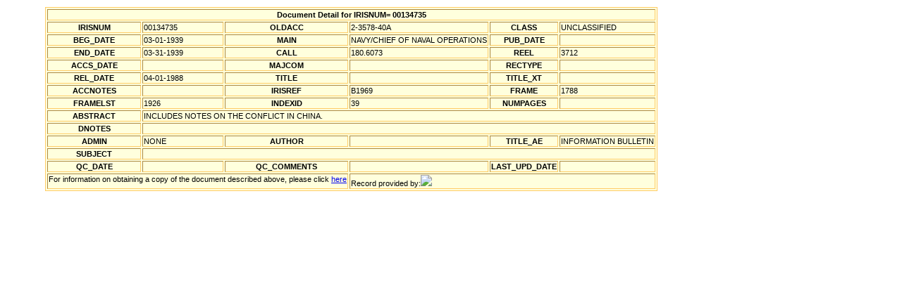

--- FILE ---
content_type: text/xml
request_url: http://airforcehistoryindex.org/data/000/134/735.xml
body_size: 729
content:
<?xml version="1.0" encoding="UTF-8"?>
<?xml-stylesheet type="text/xsl" href="/afhi.xsl"?>
<dbo_IRIS_RECORDS>
 <IRISNUM>00134735</IRISNUM>
 <OLDACC>2-3578-40A</OLDACC>
 <CLASS>UNCLASSIFIED</CLASS>
 <G_BEG_DATE>2429324</G_BEG_DATE>
 <BEG_DATE>03-01-1939</BEG_DATE>
 <G_END_DATE>2429354</G_END_DATE>
 <END_DATE>03-31-1939</END_DATE>
 <MAIN>NAVY/CHIEF OF NAVAL OPERATIONS</MAIN>
 <CALL>180.6073</CALL>
 <REEL>3712</REEL>
 <IRISREF>B1969</IRISREF>
 <FRAME>1788</FRAME>
 <FRAMELST>1926</FRAMELST>
 <INDEXID>39</INDEXID>
 <G_REL_DATE>2447253</G_REL_DATE>
 <REL_DATE>04-01-1988</REL_DATE>
 <ABSTRACT>INCLUDES NOTES ON THE CONFLICT IN CHINA.</ABSTRACT>
 <ADMIN>NONE</ADMIN>
 <TITLE_AE>INFORMATION BULLETIN</TITLE_AE>
</dbo_IRIS_RECORDS>
